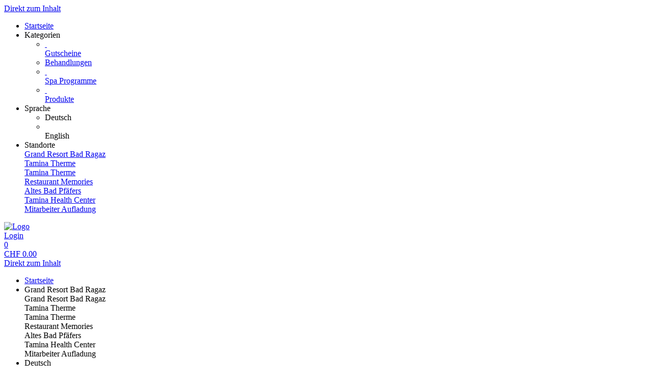

--- FILE ---
content_type: text/html; charset=utf-8
request_url: https://restaurants.resortragaz.ch/shop/reservations/template/34304/?
body_size: 5787
content:
<!doctype html>
<html lang="de">
<head>
<meta charset="utf-8">
<meta name="viewport" content="width=device-width, initial-scale=1.0, user-scalable=yes, maximum-scale=2"/>
<meta name="google-site-verification" content="bJmfvdN6kP30PX1uKxngCZR_pVIDIjy1FTyzDGHDa60" />
<meta name="robots" content="index, follow" />
<meta name="theme-color" content="#D6B160">
<link rel="canonical" href="https://shop.resortragaz.ch/reservations/template/34304/"/>
<title>Grand Resort Bad Ragaz: Behandlungen - Body Retreat</title>
<meta property="og:title" content="Grand Resort Bad Ragaz: Behandlungen - Body Retreat">
<meta name="description" content="Die luxuriöse Körperbehandlung strafft sofort, reduziert den 
Umfang von Bauch, Hüften, Oberschenkeln und minimiert 
Cellulite. Das Anti-Aging Peeling mit Dreifacheffekt verfeinert
Ihr Hautbild, entschlackt und reinigt intensiv. Zum Abschluss entspannen Sie bei einer einzigartigen Massage

DAUER: 75 MINUTEN">
<meta property="og:description" content="Die luxuriöse Körperbehandlung strafft sofort, reduziert den 
Umfang von Bauch, Hüften, Oberschenkeln und minimiert 
Cellulite. Das Anti-Aging Peeling mit Dreifacheffekt verfeinert
Ihr Hautbild, entschlackt und reinigt intensiv. Zum Abschluss entspannen Sie bei einer einzigartigen Massage

DAUER: 75 MINUTEN">
<meta property="og:url" content="https://shop.resortragaz.ch/reservations/template/34304/">
<meta property="og:type" content="website">
<meta property="og:image" content="https://restaurants.resortragaz.ch/extern/ragaz/GRBZ_Logo_b_100px_OnlineShop.png">
<link rel="shortcut icon" type="image/x-icon" href="/extern/ragaz/favicon.ico">
<link rel="icon" type="image/x-icon" href="/extern/ragaz/favicon.ico">

<link rel="stylesheet" href="/extern/customFontCss/15/-1/Cera_Pro_Light_TTF.css">
<link rel="stylesheet" href="/gfonts/css?family=Source%20Sans%20Pro:200,200italic,300,300italic,400,400italic,600,600italic,700,700italic,900,900italic&amp;subset=latin-ext">
<link rel="stylesheet" href="/components/select2/dist/css/select2.min.css">
<link rel="stylesheet" type="text/css" href="/extern/css/21.css">
<script nonce="fd9639fbf7f93fc8a76582193d1ee5a0">
window.i18n = {
activated: 'aktiviert',
deactivated: 'deaktiviert'
};
</script>
<script nonce="fd9639fbf7f93fc8a76582193d1ee5a0" src="/js/vendor.js"></script>
<script nonce="fd9639fbf7f93fc8a76582193d1ee5a0" src="/components/jquery-migrate/dist/jquery-migrate.min.js"></script>
<script nonce="fd9639fbf7f93fc8a76582193d1ee5a0">
(function doEarly () {
if (window.Frontend) {
try {
window.Frontend.early(["https://www.resortragaz.ch","https://app.straiv.io","https://app2.straiv.io","https://*.straiv.io"], false, '/');
} catch (error) {
setTimeout(doEarly, 10);
}
} else {
setTimeout(doEarly, 10);
}
}());
</script>

<script nonce="fd9639fbf7f93fc8a76582193d1ee5a0" src="/js/helper/shop.js"></script>
<script nonce="fd9639fbf7f93fc8a76582193d1ee5a0" src="/js/helper/note-edit-modal.js"></script>
<script nonce="fd9639fbf7f93fc8a76582193d1ee5a0" src="/js/helper/calendar.js"></script>
<script nonce="fd9639fbf7f93fc8a76582193d1ee5a0" type="text/javascript"
 src="/js/helper/tracking-helper.js"></script>
<script nonce="fd9639fbf7f93fc8a76582193d1ee5a0" type="text/javascript"
>
Frontend.waitForWindowObject('TrackingHelper', () => {
window.trackingHelper = new TrackingHelper('', '', {"eventsToFire":[{"event":"productImpressions","products":[],"isEnhancedTracking":true},{"event":"productDetail","actionField":{"list":"ACTIVITY"},"products":[{"templateCategoryId":45925,"id":"34304","name":"Body Retreat","category":"Signature Treatments","position":1,"_id":"697d4233cd39b020a83e9ec2"}],"isEnhancedTracking":true}]});
}, 200, 50);
</script>
<link rel="stylesheet" href="/magnific-popup/dist/magnific-popup.css"/>
<script nonce="fd9639fbf7f93fc8a76582193d1ee5a0" src="/magnific-popup/dist/jquery.magnific-popup.js" async></script>
<script nonce="fd9639fbf7f93fc8a76582193d1ee5a0" src="/components/select2/dist/js/select2.js"></script>
<script nonce="fd9639fbf7f93fc8a76582193d1ee5a0" src="/components/inputmask/dist/jquery.inputmask.js"></script>
<link href="/LC-switch/lc_switch.css" rel="stylesheet"/>
<script nonce="fd9639fbf7f93fc8a76582193d1ee5a0" src="/LC-switch/lc_switch.js?v=1.5" type="text/javascript"></script>
<link href="/components/cookieconsent2/build/cookieconsent.min.css" rel="stylesheet"/>
<script nonce="fd9639fbf7f93fc8a76582193d1ee5a0">
window.addEventListener('DOMContentLoaded', function() {
$(() => {
Frontend.load(false, {
loading: 'Laden...',
close: 'Schließen',
SCREEN_READER_ONLY_TEXT: "<span class=\"screen-reader-only\">Öffnet sich in einem neuen Tab</span>",
}, false);
Frontend.initSelect2AndInputMask(
"dd.mm.yyyy",
undefined,
"dd.mm.yyyy",
{noResults: "Kein Ergebnis gefunden!" }
);
});
});
</script>
<script type="application/ld+json">
{
"@context": "https://schema.org/",
"@type": "Product",
"name": "Body Retreat",
"image": "https://shop.resortragaz.ch/assets/frontend_images/placeholders/calendar_placeholder.png",
"description": "Die luxuriöse Körperbehandlung strafft sofort, reduziert den 
Umfang von Bauch, Hüften, Oberschenkeln und minimiert 
Cellulite. Das Anti-Aging Peeling mit Dreifacheffekt verfeinert
Ihr Hautbild, entschlackt und reinigt intensiv. Zum Abschluss entspannen Sie bei einer einzigartigen Massage

DAUER: 75 MINUTEN",
"offers": {
"@type": "Offer",
"url": ".",
"priceCurrency": "CHF",
"price": "270",
"availability": "https://schema.org/InStock"
}
}
</script>
<link rel="stylesheet" href="/fontawesome/css/fontawesome.min.css" type="text/css"/>
<link rel="stylesheet" href="/fontawesome/css/solid.min.css" type="text/css"/>
<link rel="stylesheet" href="/fontawesome/css/regular.min.css" type="text/css"/>
</head>
<body class="border-box module-shop module-shop-default">
<noscript>
<div class="no-javascript-error" role="alert">
Bitte aktivieren Sie Javascript für diese Seite, da sie sonst nicht korrekt dargestellt werden kann!
</div>
</noscript>
<div class="before" aria-hidden="true">
</div>
<div id="background" class="module-shop module-shop-default">
<div class="before" aria-hidden="true"></div>
</div>
<div id="compact-header-wrapper" class="module-shop module-shop-default " aria-hidden="true" role="region" aria-label="Toggle Hauptnavigation">
<div class="before"></div>
<div id="compact-header" class="module-shop module-shop-default font-compact-header">
<a href="#content" class="screen-reader-only skip-to-content" tabindex="-1" >Direkt zum Inhalt</a>
<span
id="compact-header-open"
class="fa fa-bars dropdown-list-open   "

aria-label="Menü öffnen"
aria-controls="compact-header-dropdown"
aria-expanded="false"
aria-haspopup="menu"
data-label-open="Menü öffnen"
data-label-close="Menü schließen"


role="button" tabindex="-1"
></span>
<ul id="compact-header-dropdown" class="dropdown-list" tabindex="-2">
<li>
<a href="https://shop.resortragaz.ch/" tabindex="-1" rel="noopener">
<div class="dropdown-list__menu">
<div class="dropdown-list__menu__item">
<div class="dropdown-list__menu__item__icon">
<span

class="fa fa-house   "









role="presentation"
></span>
</div>
<div class="dropdown-list__menu__item__text">
Startseite
</div>
</div>
</div>
</a>
</li>
<li class="dropdown-list__menu">
<div class="dropdown-list__menu__item">
<div class="dropdown-list__menu__item__icon">
<span

class="fa fa-star   "









role="presentation"
></span>
</div>
<div class="dropdown-list__menu__item__text">
Kategorien
</div>
</div>
<ul>
<li>
<a href="/shop/vouchers/category/" tabindex="-1">
<div class="dropdown-list__menu">
<div class="dropdown-list__menu__item">
<div class="dropdown-list__menu__item__icon">
&nbsp;
</div>
<div class="dropdown-list__menu__item__text">
Gutscheine
</div>
</div>
</div>
</a>
</li>
<li>
<a href="/shop/reservations/category/" tabindex="-1">
<div class="dropdown-list__menu">
<div class="dropdown-list__menu__item">
<div class="dropdown-list__menu__item__icon">
<span

class="fa fa-check   "









role="presentation"
></span>
</div>
<div class="dropdown-list__menu__item__text">
Behandlungen
</div>
</div>
</div>
</a>
</li>
<li>
<a href="/shop/packages/category/" tabindex="-1">
<div class="dropdown-list__menu">
<div class="dropdown-list__menu__item">
<div class="dropdown-list__menu__item__icon">
&nbsp;
</div>
<div class="dropdown-list__menu__item__text">
Spa Programme
</div>
</div>
</div>
</a>
</li>
<li>
<a href="/shop/products/category/" tabindex="-1">
<div class="dropdown-list__menu">
<div class="dropdown-list__menu__item">
<div class="dropdown-list__menu__item__icon">
&nbsp;
</div>
<div class="dropdown-list__menu__item__text">
Produkte
</div>
</div>
</div>
</a>
</li>
</ul>
</li>
<li class="dropdown-list__menu">
<div class="dropdown-list__menu__item">
<div class="dropdown-list__menu__item__icon">
<span

class="fa fa-globe   "









role="presentation"
></span>
</div>
<div class="dropdown-list__menu__item__text">
Sprache
</div>
</div>
<ul>
<li class="dropdown-list__menu">
<div role="link" tabindex="-1" class="dropdown-list__menu__item js-change-language m-is-link" data-language="de">
<div class="dropdown-list__menu__item__icon">
<span

class="fa fa-check   "









role="presentation"
></span>
</div>
<div class="dropdown-list__menu__item__text">
Deutsch
</div>
</div>
</li>
<li class="dropdown-list__menu">
<div role="link" tabindex="-1" class="dropdown-list__menu__item js-change-language m-is-link" data-language="en">
<div class="dropdown-list__menu__item__icon">
&nbsp;
</div>
<div class="dropdown-list__menu__item__text">
English
</div>
</div>
</li>
</ul>
</li>
<li class="dropdown-list__menu">
<div class="dropdown-list__menu__item">
<div class="dropdown-list__menu__item__icon">
<span

class="fa fa-location-dot   "









role="presentation"
></span>
</div>
<div class="dropdown-list__menu__item__text">
Standorte
</div>
</div>
<a href="//restaurants.resortragaz.ch/shop/" tabindex="-1">
<div class="dropdown-list__menu">
<div class="dropdown-list__menu__item">
<div class="dropdown-list__menu__item__icon">
<span

class="fa fa-globe   "









role="presentation"
></span>
</div>
<div class="dropdown-list__menu__item__text">
Grand Resort Bad Ragaz
</div>
</div>
</div>
</a>
<a href="//shop.taminatherme.ch/shop/" tabindex="-1">
<div class="dropdown-list__menu">
<div class="dropdown-list__menu__item">
<div class="dropdown-list__menu__item__icon">
<span

class="fa fa-globe   "









role="presentation"
></span>
</div>
<div class="dropdown-list__menu__item__text">
Tamina Therme
</div>
</div>
</div>
</a>
<a href="//kurse.taminatherme.ch/shop/" tabindex="-1">
<div class="dropdown-list__menu">
<div class="dropdown-list__menu__item">
<div class="dropdown-list__menu__item__icon">
<span

class="fa fa-globe   "









role="presentation"
></span>
</div>
<div class="dropdown-list__menu__item__text">
Tamina Therme
</div>
</div>
</div>
</a>
<a href="//restaurant.memories.ch/shop/" tabindex="-1">
<div class="dropdown-list__menu">
<div class="dropdown-list__menu__item">
<div class="dropdown-list__menu__item__icon">
<span

class="fa fa-globe   "









role="presentation"
></span>
</div>
<div class="dropdown-list__menu__item__text">
Restaurant Memories
</div>
</div>
</div>
</a>
<a href="//shop.altes-bad-pfaefers.ch/shop/" tabindex="-1">
<div class="dropdown-list__menu">
<div class="dropdown-list__menu__item">
<div class="dropdown-list__menu__item__icon">
<span

class="fa fa-globe   "









role="presentation"
></span>
</div>
<div class="dropdown-list__menu__item__text">
Altes Bad Pfäfers
</div>
</div>
</div>
</a>
<a href="//shop.medizin-badragaz.ch/shop/" tabindex="-1">
<div class="dropdown-list__menu">
<div class="dropdown-list__menu__item">
<div class="dropdown-list__menu__item__icon">
<span

class="fa fa-globe   "









role="presentation"
></span>
</div>
<div class="dropdown-list__menu__item__text">
Tamina Health Center
</div>
</div>
</div>
</a>
<a href="//arena.resortragaz.ch/shop/" tabindex="-1">
<div class="dropdown-list__menu">
<div class="dropdown-list__menu__item">
<div class="dropdown-list__menu__item__icon">
<span

class="fa fa-globe   "









role="presentation"
></span>
</div>
<div class="dropdown-list__menu__item__text">
Mitarbeiter Aufladung
</div>
</div>
</div>
</a>
</li>
</ul>
<div id="compact-header__logo-wrapper">
<a href="https://www.resortragaz.ch/de/" tabindex="-1" rel="noopener">
<img id="compact-header__logo" src="/extern/ragaz/LOGO_GRBR-65x30.png" alt="Logo" />
</a>
</div>
<div class="right">
<a href="/account/login/" class="login" tabindex="-1">
<span

class="fa fa-user copytext1   "









role="presentation"
></span>
<span class="font-compact-header copytext2 hide-when-smartphone-inline">Login</span>
</a>
<a href="/shop/cart/" class="login " tabindex="-1"  aria-label="Warenkorb: 0 Artikel">
<div class="cart-icon-wrapper">
<span

class="fa fa-cart-shopping copytext1   "









role="presentation"
></span>
<div class="cart__pieces-wrapper">
<div class="cart__pieces copytext3 ">0</div>
</div>
<div class="cart__pieces__timer-wrapper hide">
<div class="cart__pieces__timer copytext3"></div>
</div>
</div>
<span class="cart__total-wrapper button">CHF&nbsp;<span class="cart__total">0.00</span></span>
</a>
</div>
</div>
</div>
<header id="header" class="module-shop module-shop-default  hide-when-smartphone  style-shop" aria-label="Kopfzeile">
<div class="before wrapper" aria-hidden="true"><div id="header__background" class=""></div></div>
<a href="#content" class="screen-reader-only skip-to-content" >Direkt zum Inhalt</a>
<div id="cart-wrapper"
class="wrapper
align-right boxed"> 
<div id="cart-background-wrapper" class="font-header__cart module-shop module-shop-default background-wrapper top">
<div class="before  style-shop"></div>
<div id="cart" class="header-element text">
<div class="before  style-shop"></div>
<ul id="cart-elements" class="">
<li class="cart-elements-item">
<a href="https://shop.resortragaz.ch/" rel="noopener">
<div class="cart-elements__link-wrapper">
<span

class="fa fa-house copytext1   "









role="presentation"
></span>
<span class="copytext2">Startseite</span>
</div>
</a>
</li>
<li class="cart-elements-item">
<div id="cart__location">
<div class="dropdown-frontend cart-dropdown" data-label="Standorte">
<div class="dropdown-frontend__selected">
<span

class="fa fa-location-dot copytext1   "









role="presentation"
></span>
<span class="copytext2">Grand Resort Bad Ragaz</span>
</div>
<div class="dropdown-frontend__elements">
<div class="before"></div>
<div class="dropdown-frontend__element js-goto" data-value="Grand Resort Bad Ragaz" data-goto="//restaurants.resortragaz.ch/shop/">
<span class="copytext1">Grand Resort Bad Ragaz</span>
</div>
<div class="dropdown-frontend__element js-goto" data-value="Tamina Therme" data-goto="//shop.taminatherme.ch/shop/">
<span class="copytext1">Tamina Therme</span>
</div>
<div class="dropdown-frontend__element js-goto" data-value="Tamina Therme" data-goto="//kurse.taminatherme.ch/shop/">
<span class="copytext1">Tamina Therme</span>
</div>
<div class="dropdown-frontend__element js-goto" data-value="Restaurant Memories" data-goto="//restaurant.memories.ch/shop/">
<span class="copytext1">Restaurant Memories</span>
</div>
<div class="dropdown-frontend__element js-goto" data-value="Altes Bad Pfäfers" data-goto="//shop.altes-bad-pfaefers.ch/shop/">
<span class="copytext1">Altes Bad Pfäfers</span>
</div>
<div class="dropdown-frontend__element js-goto" data-value="Tamina Health Center" data-goto="//shop.medizin-badragaz.ch/shop/">
<span class="copytext1">Tamina Health Center</span>
</div>
<div class="dropdown-frontend__element js-goto" data-value="Mitarbeiter Aufladung" data-goto="//arena.resortragaz.ch/shop/">
<span class="copytext1">Mitarbeiter Aufladung</span>
</div>
</div>
</div>
</div>
</li>
<li class="cart-elements-item">
<div id="cart__language">
<div class="dropdown-frontend cart-dropdown" data-label="Sprache">
<div class="dropdown-frontend__selected">
<span

class="fa fa-globe copytext1   "









role="presentation"
></span>
<span class="copytext2">Deutsch</span>
</div>
<div class="dropdown-frontend__elements" data-selected-value="Deutsch">
<div class="before"></div>
<div class="dropdown-frontend__element js-change-language" data-value="Deutsch" data-language="de">
<span class="copytext1">Deutsch</span>
</div>
<div class="dropdown-frontend__element js-change-language" data-value="English" data-language="en">
<span class="copytext1">English</span>
</div>
</div>
</div>
</div>
</li>
<li class="cart-elements-item">
<a href="/account/login/" class="login">
<span

class="fa fa-user copytext1   "









role="presentation"
></span>
<span class="copytext2 hide-when-smartphone-inline">Login</span>
</a>
</li>
<li class="cart-elements-item">
<a href="/shop/cart/" class="login " aria-label="Warenkorb: 0 Artikel">
<div class="cart-icon-wrapper">
<span

class="fa fa-cart-shopping copytext1   "









role="presentation"
></span>
<div class="cart__pieces-wrapper">
<div class="cart__pieces copytext3">0</div>
</div>
<div class="cart__pieces__timer-wrapper hide">
<div class="cart__pieces__timer copytext3"></div>
</div>
</div>
<span class="cart__total-wrapper button">CHF&nbsp;<span class="cart__total">0.00</span></span>
</a>
</li>
</ul>
</div>
</div>
</div>
<div id="menu-wrapper"
class="wrapper font-header__menu
align-center "> 
<div id="menu-background-wrapper" class="module-shop module-shop-default background-wrapper bottom">
<div class="before  style-shop"></div>
<div id="menu" class="header-element   style-shop">
<div class="before  style-shop"></div>
<nav id="navigation" aria-label="Gutscheine &amp; Spa Reservationen">
<ul>
<li>
<a href="/shop/vouchers/category/" class="navigation__element">
<div class="menu-color-hover ">
Gutscheine
</div>
</a>
</li>
<li>
<a href="/shop/reservations/category/" class="navigation__element">
<div class="menu-color-hover module-selected">
Behandlungen
</div>
</a>
</li>
<li>
<a href="/shop/packages/category/" class="navigation__element">
<div class="menu-color-hover ">
Spa Programme
</div>
</a>
</li>
<li>
<a href="/shop/products/category/" class="navigation__element">
<div class="menu-color-hover ">
Produkte
</div>
</a>
</li>
</ul>
</nav>
</div>
</div>
</div>
<div id="logo-wrapper" class="wrapper align-left  boxed">
<div id="logo-background-wrapper"
class="background-wrapper top picture">
<div id="logo" class="header-element ">
<a href="https://www.resortragaz.ch/de/" rel="noopener">
<img src="/extern/ragaz/GRBZ_Logo_b_100px_OnlineShop.png" alt="Grand Resort Bad Ragaz" />
</a>
</div>
</div>
</div>
</header>
<div id="header-color-divider" class="module-shop module-shop-default "></div>
<div id="header-divider-wrapper" class="divider-wrapper

">
<div id="header-divider" class="divider module-shop module-shop-default  ">
</div>
</div>
<main id="content" class="section font-content module-shop module-shop-default ">
<div class="before" aria-hidden="true"></div>
<h1 id="welcome-text__title" class="hide-important">
Grand Resort Bad Ragaz
</h1>
<script nonce="fd9639fbf7f93fc8a76582193d1ee5a0" type="text/javascript"
>
Frontend.waitForWindowObject('trackingHelper', () => {
trackingHelper.track(TrackingHelper.getTrackingEvents().ADD_IMPRESSIONS);
trackingHelper.track(TrackingHelper.getTrackingEvents().PRODUCT_DETAIL);
}, 200, 70);
</script>
<div id="detail" class=" is-reservation">
<div class="content-area detail__main-wrapper">
<div class="before"></div><div id="detail__main" class="clearfix main-content-area form">
<div id="detail__main-mobile">
<div id="detail__headline-mobile">
<h1 id="detail__headline-mobile__name" class="h1 font-headline">
Body Retreat, 75 Min
</h1>
</div>
</div>
<div id="detail__main__settings">
<div id="detail__headline">
<h1 id="detail__headline__name" class="h1 font-headline">
Body Retreat, 75 Min
</h1>
</div>
<div id="detail__cart" class="clearfix copytext2">
<div class="reservation-detail" data-time="">
<div class="column">
<div class="label">
Datum wählen
</div>
<div class="select">
<div class="datepicker-field-wrapper">
<input class="datepicker-field__input" type="text" data-date="1" aria-label="Datum wählen" />
<div class="datepicker-field"









aria-hidden="true"
>
<span class="datepicker-field__text" role="button"></span>
<div class="datepicker-field__datepicker"></div>
</div>
</div>
</div>
</div>
<div class="column">
<div class="label">
Tageszeit wählen
</div>
<div class="select">
<div class="dropdown-frontend copytext1 do-not-sort" data-name="time">
<div class="dropdown-frontend__selected">
<span class="left"></span>
<span class="right"> <span

class="fa fa-chevron-down   "









role="presentation"
></span>
</span>
</div>
<div class="dropdown-frontend__elements">
<div class="before"></div>
<div class="dropdown-frontend__element" data-from="10:00" data-to="17:30">
<span>Jederzeit</span>
</div>
<div class="dropdown-frontend__element" data-value="78" data-from="08:00" data-to="11:00">
<span>Vormittag</span>
</div>
<div class="dropdown-frontend__element" data-value="79" data-from="11:00" data-to="14:00">
<span>Mittag</span>
</div>
<div class="dropdown-frontend__element" data-value="80" data-from="14:00" data-to="18:00">
<span>Nachmittag</span>
</div>
<div class="dropdown-frontend__element" data-value="81" data-from="18:00" data-to="21:00">
<span>Abend</span>
</div>
</div>
</div>
</div>
</div>
<div class="column">
<div class="label">
Bevorzugter Mitarbeiter
</div>
<div class="select">
<div class="dropdown-frontend copytext1 do-not-sort" data-name="provider">
<div class="dropdown-frontend__selected">
<span class="left"></span>
<span class="right"> <span

class="fa fa-chevron-down   "









role="presentation"
></span>
</span>
</div>
<div class="dropdown-frontend__elements" data-selected-value="">
<div class="before"></div>
<div class="dropdown-frontend__element" data-value="0" >
<span>Neutral</span>
</div>
 
<div class="divider" ></div>
<div class="dropdown-frontend__element" data-value="-1" >
<span>Männlich verpflichtend</span>
</div>
<div class="dropdown-frontend__element" data-value="-2" >
<span>Weiblich verpflichtend</span>
</div>
</div>
</div>
</div>
</div>
<div class="column">
<div class="label">
Ich buche für
</div>
<div class="select">
<div class="dropdown-frontend copytext1 do-not-sort" data-name="book-for">
<div class="dropdown-frontend__selected">
<span class="left"></span>
<span class="right"> <span

class="fa fa-chevron-down   "









role="presentation"
></span>
</span>
</div>
<div class="dropdown-frontend__elements" data-selected-value="">
<div class="before"></div>
<div class="dropdown-frontend__element" data-value="0">
<span>mich</span>
</div>
<div class="dropdown-frontend__element" data-value="1">
<span>jemand anderen</span>
</div>
</div>
</div>
</div>
</div>
</div>
<button class="check-availability check-button frontend-button primary-button full-width-smartphone">
Verfügbarkeit abfragen
</button>
<div class="availabilites-wrapper" aria-live="polite"></div>
</div>
<div id="error" class="error-area hide " role="alert" aria-atomic="true">
<div class="before"></div>
<span

class="fa fa-seal-exclamation error-message-icon h2   "









role="presentation"
></span>
<div class="h3 error-message-area">

</div>
</div>
<div class="detail__description">
<h2 class="detail__description__headline font-headline h3">
Beschreibung
</h2>
<div class="detail__description__text copytext2">
Die luxuriöse Körperbehandlung strafft sofort, reduziert den <br>Umfang von Bauch, Hüften, Oberschenkeln und minimiert <br>Cellulite. Das Anti-Aging Peeling mit Dreifacheffekt verfeinert<br>Ihr Hautbild, entschlackt und reinigt intensiv. Zum Abschluss entspannen Sie bei einer einzigartigen Massage<br><br>DAUER: 75 MINUTEN
</div>
</div>
</div>
</div>

</div><div class="content-area detail__description-mobile-wrapper">
<div class="before"></div><div class="detail__description detail__description-mobile">
<div class="detail__description">
<h2 class="detail__description__headline font-headline h3">
Beschreibung
</h2>
<div class="detail__description__text copytext2">
Die luxuriöse Körperbehandlung strafft sofort, reduziert den <br>Umfang von Bauch, Hüften, Oberschenkeln und minimiert <br>Cellulite. Das Anti-Aging Peeling mit Dreifacheffekt verfeinert<br>Ihr Hautbild, entschlackt und reinigt intensiv. Zum Abschluss entspannen Sie bei einer einzigartigen Massage<br><br>DAUER: 75 MINUTEN
</div>
</div>
</div>

</div></div>
<div id="detail__preview" class="mfp-hide">
<img id="detail__preview__image" alt="Vorschau" src="[data-uri]" />
<div id="detail__preview__spinner" class="content-area ">
<div class="before"></div><span

class="fa fa-spinner animate-spin   "









role="presentation"
></span>

</div></div>
<div id="note-edit" class="content-area input-modal mfp-hide">
<div class="before"></div><div class="name font-headline h3"></div>
<div class="type copytext1"></div>
<div class="date copytext2"></div>
<div id="voucher-input">
<div id="voucher-input__dedication" class="voucher-input__setting">
<label>
<span class="copytext3">
Notiz
</span>
<textarea class="voucher-input__setting__input copytext1" name="dedication" rows="5" aria-describedby="voucher-input__dedication-info__characters"></textarea>
</label>
</div>
<div id="voucher-input__dedication-info" class="clearfix">
<div id="voucher-input__dedication-info__characters" class="voucher-input__info__character-count copytext3" aria-live="polite">
<span id="voucher-input__dedication-info__characters__count"></span> Zeichen verbleibend
</div>
</div>
</div>
<div class="input-modal__buttons">
<button 


class="frontend-button
secondary-button mfp-close-button input-modal__buttons__abort">



Abbrechen


</button>
<button 


class="frontend-button
primary-button input-modal__buttons__save">



Speichern


</button>
</div>

</div><script nonce="fd9639fbf7f93fc8a76582193d1ee5a0" class="init-detail-page-script">
ShopHelper.initDetailPage(
'.',
2,
34304,
31959,
'/',
'',
null,
{
missingFieldsPrefix: 'Fehlende Felder:',
loading: 'Laden...',
apply: 'Übernehmen',
fileError: 'Dateiformat nicht unterstützt oder maximale Dateigröße von 10 MB überschritten',
shippingOptionError: 'Bitte wählen Sie eine Versand Option.',
del: 'entfernen',
},
'',
'',
null,
false,
false,
false,
false,
false,
false,
null
);
</script>

</main>
<div id="footer-divider-wrapper" aria-hidden="true" class="divider-wrapper

">
<div id="footer-divider" class="divider module-shop module-shop-default ">
</div>
</div>
<div id="footer-color-divider" class="module-shop module-shop-default"></div>
<footer id="footer-wrapper"
class="font-footer module-shop module-shop-default">
<div class="before" aria-hidden="true"></div>
<div id="footer" class="module-shop module-shop-default" aria-live="polite">
<div class="dropdown-row m-count-4">
<div id="payment" class="element clearfix">
<h2 class="element__headline element__headline--disabled hide-when-smartphone h3 font-footer">
Zahlungsarten
<span

class="fa fa-chevron-down expand open-menu   "









role="presentation"
></span>
</h2>
<h2 class="element__headline hide-when-not-smartphone h3 font-footer" role="button" tabindex="0" aria-expanded="false">
Zahlungsarten
<span

class="fa fa-chevron-down expand open-menu   "









role="presentation"
></span>
</h2>
<ul class="element__text copytext2" aria-label="Zahlungsarten">
<li>
<img src="/assets/frontend_images/payment/PM_Visa_c.png" alt="Visa" aria-label="Visa" class="payment__logo" />
</li>
<li>
<img src="/assets/frontend_images/payment/PM_MasterCard_c.png" alt="Mastercard" aria-label="Mastercard" class="payment__logo" />
</li>
<li>
<img src="/assets/frontend_images/payment/PM_AmericanExpress_c.png" alt="American Express" aria-label="American Express" class="payment__logo" />
</li>
<li>
<img src="/assets/frontend_images/payment/PM_DinersClub_c.png" alt="Diners Club" aria-label="Diners Club" class="payment__logo" />
</li>
<li>
<img src="/assets/frontend_images/payment/PM_PostFinance_c.png" alt="Post Finance" aria-label="Post Finance" class="payment__logo" />
</li>
</ul>
</div>
<div id="legal" class="element clearfix">
<h2 class="element__headline element__headline--disabled hide-when-smartphone h3 font-footer">
Rechtliches
<span

class="fa fa-chevron-down expand open-menu   "









role="presentation"
></span>
</h2>
<h2 class="element__headline hide-when-not-smartphone h3 font-footer" role="button" tabindex="0" aria-expanded="false">
Rechtliches
<span

class="fa fa-chevron-down expand open-menu   "









role="presentation"
></span>
</h2>
<ul class="element__text copytext2" aria-label="Rechtliches">
<li>
<span class=""><a href="/texts/46854/" target="_self" class="list">Sitemap</a></span>
</li>
<li>
<span class=""><a href="https://www.resortragaz.ch/de/agb" target="_blank" class="list" rel="noopener">AGB<span class="screen-reader-only">Öffnet sich in einem neuen Tab</span><span class="screen-reader-only">Führt auf eine externe Seite</span></a></span>
</li>
<li>
<span class=""><a href="https://www.resortragaz-gruppe.ch/de/datenschutzerklaerung" target="_blank" class="list" rel="noopener">Datenschutzhinweise<span class="screen-reader-only">Öffnet sich in einem neuen Tab</span><span class="screen-reader-only">Führt auf eine externe Seite</span></a></span>
</li>
<li>
<span class=""><a href="https://www.resortragaz.ch/de/kontakt" target="_blank" class="list" rel="noopener">Kontakt<span class="screen-reader-only">Öffnet sich in einem neuen Tab</span><span class="screen-reader-only">Führt auf eine externe Seite</span></a></span>
</li>
<li>
<span class=""><a href="/texts/7234/" target="_self" class="list">FAQs</a></span>
</li>
</ul>
</div>
<div id="company" class="element last clearfix">
<h2 class="element__headline element__headline--disabled hide-when-smartphone h3 font-footer">
Firma
<span

class="fa fa-chevron-down expand open-menu   "









role="presentation"
></span>
</h2>
<h2 class="element__headline hide-when-not-smartphone h3 font-footer" role="button" tabindex="0" aria-expanded="false">
Firma
<span

class="fa fa-chevron-down expand open-menu   "









role="presentation"
></span>
</h2>
<ul class="element__text copytext2" aria-label="Firma">
<li>
<span class=""><a href="/texts/392/" target="_self" class="list">Impressum</a></span>
</li>
</ul>
</div>
<div id="social" class="element">
<h2 class="element__headline element__headline--disabled hide-when-smartphone h3 font-footer">
Social Media
<span

class="fa fa-chevron-down expand open-menu   "









role="presentation"
></span>
</h2>
<h2 class="element__headline hide-when-not-smartphone h3 font-footer" role="button" tabindex="0" aria-expanded="false">
Social Media
<span

class="fa fa-chevron-down expand open-menu   "









role="presentation"
></span>
</h2>
<ul class="element__text copytext2" aria-label="Social Media">
<li>
<a href="http://www.instagram.com/resortragaz" target="_blank" rel="noopener">
<img src="/extern/ragaz/ig.png" alt="Instagram" class="social__logo" role="presentation" />
<span>Instagram</span>
<span class="screen-reader-only">Öffnet sich in einem neuen Tab</span>
<span class="screen-reader-only">Führt auf eine externe Seite</span>
</a>
</li>
<li>
<a href="https://www.facebook.com/resortragaz" target="_blank" rel="noopener">
<img src="/assets/frontend_images/social/SocialIcons_Facebook_c.png" alt="Facebook" class="social__logo" role="presentation" />
<span>Facebook</span>
<span class="screen-reader-only">Öffnet sich in einem neuen Tab</span>
<span class="screen-reader-only">Führt auf eine externe Seite</span>
</a>
</li>
<li>
<a href="http://www.youtube.com/grandresorttv" target="_blank" rel="noopener">
<img src="/extern/ragaz/YouTube-icon-full_color.png" alt="Grand Resort TV " class="social__logo" role="presentation" />
<span>Grand Resort TV </span>
<span class="screen-reader-only">Öffnet sich in einem neuen Tab</span>
<span class="screen-reader-only">Führt auf eine externe Seite</span>
</a>
</li>
</ul>
</div>
</div>
<div id="ssl-logo">
<img src="/extern/ragaz/letsencrypt_black.png" alt="SSL Logo" />
</div>
<div id="bottom" class="center-text copytext3">
<div class="js-show-cookie-floater" role="button" tabindex="0" aria-haspopup="dialog">Cookie-Einstellungen anzeigen/ändern</div>
<div id="copyright">&copy; copyright 2026 - Grand Resort Bad Ragaz</div>
</div>
<div class="center-text copytext3"><a href="https://www.tac.eu.com" target="_blank" rel="noopener">Technische Realisierung: TAC | The Assistant Company<span class="screen-reader-only">Öffnet sich in einem neuen Tab</span>
</a></div>
</div>
</footer>
<script nonce="fd9639fbf7f93fc8a76582193d1ee5a0" src="/components/cookieconsent2/build/cookieconsent.min.js"></script>
<script nonce="fd9639fbf7f93fc8a76582193d1ee5a0" src="/js/helper/cookie-dialog.js"></script>
<script nonce="fd9639fbf7f93fc8a76582193d1ee5a0">
$(() => {
Frontend.initCookieFloater("<span class=\"copytext2\" role=\"dialog\" aria-labelledby=\"cookie-title\" aria-describedby=\"cookie-description\" aria-modal=\"true\">\n<div id=\"cookie-title\" class=\"screen-reader-only\">Cookie-Einstellungen</div>\n<div id=\"cookie-description\" class=\"screen-reader-only\">Verwalten Sie Ihre Cookie-Präferenzen</div>\n<div class=\"cookie-text\">\nWir nutzen Cookies auf unserer Website. Einige von ihnen sind essenziell, während andere uns helfen, diese Website und Ihre Erfahrung zu verbessern. Durch die weitere Nutzung der Website stimmen Sie der Verwendung von Cookies zu. Weitere Informationen zu Cookies erhalten Sie und unserer Datenschutzerklärung.\n</div>\n<div class=\"cookie-switches\">\n<span class=\"cookie-switch\" data-name=\"functional\">\nFunktion\n<input class=\"better-switch\" type=\"checkbox\" name=\"functional\" value=\"1\" data-label=\"Funktion\" aria-label=\"Funktion\">\n</span>\n<span class=\"cookie-switch\" data-name=\"performance\">\nStatistik\n<input class=\"better-switch\" type=\"checkbox\" name=\"performance\" value=\"1\" data-label=\"Statistik\" aria-label=\"Statistik\">\n</span>\n<span class=\"cookie-link js-open-popup-link full-width-smartphone-important\" role=\"button\" tabindex=\"0\" aria-haspopup=\"dialog\" data-mfp-src=\"/cookie/\">\nDetails anzeigen\n</span>\n</div>\n<div class=\"cookie-button-wrapper\" role=\"group\">\n<button \n\n\nclass=\"frontend-button\ncookie-button save-cookie-button\">\n\n\n\nSpeichern\n\n\n</button>\n<button \n\n\nclass=\"frontend-button\ncookie-button reject-button\">\n\n\n\nAblehnen\n\n\n</button>\n<button \n\n\nclass=\"frontend-button\ncookie-button accept-all-cookies\">\n\n\n\nAlles akzeptieren\n\n\n</button>\n</div>\n</span>\n");
});
</script>
</body>
</html>
